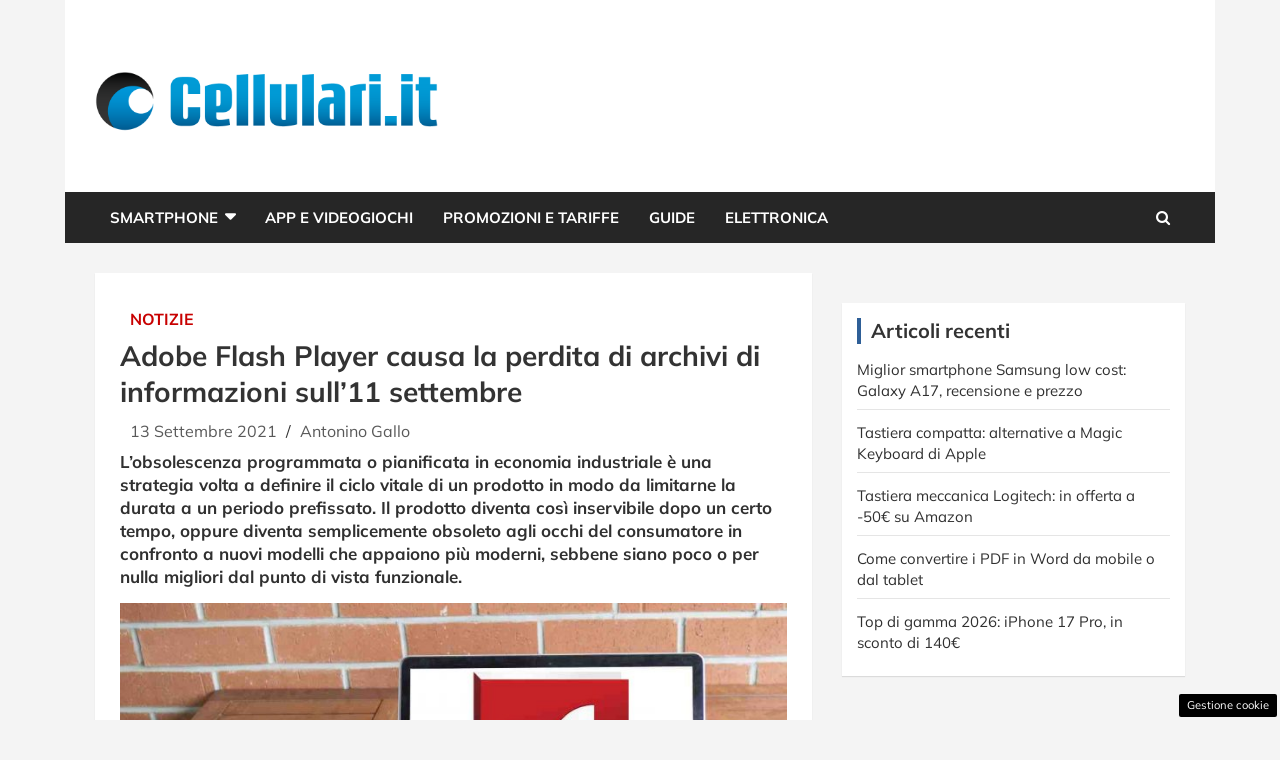

--- FILE ---
content_type: text/html; charset=UTF-8
request_url: https://www.cellulari.it/adobe-flash-player-causa-la-perdita-di-archivi-di-informazioni-sull11-settembre/
body_size: 17603
content:
<!doctype html>
<html lang="it-IT">
<head>

	
	<meta charset="UTF-8"><link rel="preload" href="https://www.cellulari.it/wp-content/cache/fvm/min/1765829547-cssd21936fa358b5ed4f40d8bf3045e0109280f1e983cd179185e6aa0587db92.css" as="style" media="all" />
<link rel="preload" href="https://www.cellulari.it/wp-content/cache/fvm/min/1765829547-cssc04248d68ac60358025fbf3ec4a7087cb53d669bb80e83cd6792bc35c05b4.css" as="style" media="all" />
<link rel="preload" href="https://www.cellulari.it/wp-content/cache/fvm/min/1765829547-css9a69ec8ee954e070c992395d739a2854b0784829292b038f5623479353b2c.css" as="style" media="all" />
<link rel="preload" href="https://www.cellulari.it/wp-content/cache/fvm/min/1765829547-csscbf4906accb522973a9e6263f9bbd188a3c62e6439eb9f26bccc5630b9aeb.css" as="style" media="all" />
<link rel="preload" href="https://www.cellulari.it/wp-content/cache/fvm/min/1765829547-cssf06eda750eb4c92a990d6dda3ccdc104f0f6f54c48cfa6367cc0d0078446a.css" as="style" media="all" />
<link rel="preload" href="https://www.cellulari.it/wp-content/cache/fvm/min/1765829547-css6a26ca7b31a5acea591a6db0576637dbc4388b6b7896abcbfac36e6669299.css" as="style" media="all" />
<link rel="preload" href="https://www.cellulari.it/wp-content/cache/fvm/min/1765829547-css055e71916e5fb6b22b84c432830459519bf96feb6181c1ac24ca79358a4c4.css" as="style" media="all" />
<link rel="preload" href="https://www.cellulari.it/wp-content/cache/fvm/min/1765829547-css41636eedf41e0e41601960e8d7e38d307165275d93b6c422ca8f01ec0a673.css" as="style" media="all" />
<link rel="preload" href="https://www.cellulari.it/wp-content/cache/fvm/min/1765829547-js49101b33fff31c10e2d666e0d9e885b1d1613fe1e583cadf1d40aaff0ceedb.js" as="script" />
<link rel="preload" href="https://www.cellulari.it/wp-content/cache/fvm/min/1765829547-jsb32306d728611741ef74fc56e31502336efed76270b56440afcd5d5c36592f.js" as="script" /><script data-cfasync="false">if(navigator.userAgent.match(/MSIE|Internet Explorer/i)||navigator.userAgent.match(/Trident\/7\..*?rv:11/i)){var href=document.location.href;if(!href.match(/[?&]iebrowser/)){if(href.indexOf("?")==-1){if(href.indexOf("#")==-1){document.location.href=href+"?iebrowser=1"}else{document.location.href=href.replace("#","?iebrowser=1#")}}else{if(href.indexOf("#")==-1){document.location.href=href+"&iebrowser=1"}else{document.location.href=href.replace("#","&iebrowser=1#")}}}}</script>
<script data-cfasync="false">class FVMLoader{constructor(e){this.triggerEvents=e,this.eventOptions={passive:!0},this.userEventListener=this.triggerListener.bind(this),this.delayedScripts={normal:[],async:[],defer:[]},this.allJQueries=[]}_addUserInteractionListener(e){this.triggerEvents.forEach(t=>window.addEventListener(t,e.userEventListener,e.eventOptions))}_removeUserInteractionListener(e){this.triggerEvents.forEach(t=>window.removeEventListener(t,e.userEventListener,e.eventOptions))}triggerListener(){this._removeUserInteractionListener(this),"loading"===document.readyState?document.addEventListener("DOMContentLoaded",this._loadEverythingNow.bind(this)):this._loadEverythingNow()}async _loadEverythingNow(){this._runAllDelayedCSS(),this._delayEventListeners(),this._delayJQueryReady(this),this._handleDocumentWrite(),this._registerAllDelayedScripts(),await this._loadScriptsFromList(this.delayedScripts.normal),await this._loadScriptsFromList(this.delayedScripts.defer),await this._loadScriptsFromList(this.delayedScripts.async),await this._triggerDOMContentLoaded(),await this._triggerWindowLoad(),window.dispatchEvent(new Event("wpr-allScriptsLoaded"))}_registerAllDelayedScripts(){document.querySelectorAll("script[type=fvmdelay]").forEach(e=>{e.hasAttribute("src")?e.hasAttribute("async")&&!1!==e.async?this.delayedScripts.async.push(e):e.hasAttribute("defer")&&!1!==e.defer||"module"===e.getAttribute("data-type")?this.delayedScripts.defer.push(e):this.delayedScripts.normal.push(e):this.delayedScripts.normal.push(e)})}_runAllDelayedCSS(){document.querySelectorAll("link[rel=fvmdelay]").forEach(e=>{e.setAttribute("rel","stylesheet")})}async _transformScript(e){return await this._requestAnimFrame(),new Promise(t=>{const n=document.createElement("script");let r;[...e.attributes].forEach(e=>{let t=e.nodeName;"type"!==t&&("data-type"===t&&(t="type",r=e.nodeValue),n.setAttribute(t,e.nodeValue))}),e.hasAttribute("src")?(n.addEventListener("load",t),n.addEventListener("error",t)):(n.text=e.text,t()),e.parentNode.replaceChild(n,e)})}async _loadScriptsFromList(e){const t=e.shift();return t?(await this._transformScript(t),this._loadScriptsFromList(e)):Promise.resolve()}_delayEventListeners(){let e={};function t(t,n){!function(t){function n(n){return e[t].eventsToRewrite.indexOf(n)>=0?"wpr-"+n:n}e[t]||(e[t]={originalFunctions:{add:t.addEventListener,remove:t.removeEventListener},eventsToRewrite:[]},t.addEventListener=function(){arguments[0]=n(arguments[0]),e[t].originalFunctions.add.apply(t,arguments)},t.removeEventListener=function(){arguments[0]=n(arguments[0]),e[t].originalFunctions.remove.apply(t,arguments)})}(t),e[t].eventsToRewrite.push(n)}function n(e,t){let n=e[t];Object.defineProperty(e,t,{get:()=>n||function(){},set(r){e["wpr"+t]=n=r}})}t(document,"DOMContentLoaded"),t(window,"DOMContentLoaded"),t(window,"load"),t(window,"pageshow"),t(document,"readystatechange"),n(document,"onreadystatechange"),n(window,"onload"),n(window,"onpageshow")}_delayJQueryReady(e){let t=window.jQuery;Object.defineProperty(window,"jQuery",{get:()=>t,set(n){if(n&&n.fn&&!e.allJQueries.includes(n)){n.fn.ready=n.fn.init.prototype.ready=function(t){e.domReadyFired?t.bind(document)(n):document.addEventListener("DOMContentLoaded2",()=>t.bind(document)(n))};const t=n.fn.on;n.fn.on=n.fn.init.prototype.on=function(){if(this[0]===window){function e(e){return e.split(" ").map(e=>"load"===e||0===e.indexOf("load.")?"wpr-jquery-load":e).join(" ")}"string"==typeof arguments[0]||arguments[0]instanceof String?arguments[0]=e(arguments[0]):"object"==typeof arguments[0]&&Object.keys(arguments[0]).forEach(t=>{delete Object.assign(arguments[0],{[e(t)]:arguments[0][t]})[t]})}return t.apply(this,arguments),this},e.allJQueries.push(n)}t=n}})}async _triggerDOMContentLoaded(){this.domReadyFired=!0,await this._requestAnimFrame(),document.dispatchEvent(new Event("DOMContentLoaded2")),await this._requestAnimFrame(),window.dispatchEvent(new Event("DOMContentLoaded2")),await this._requestAnimFrame(),document.dispatchEvent(new Event("wpr-readystatechange")),await this._requestAnimFrame(),document.wpronreadystatechange&&document.wpronreadystatechange()}async _triggerWindowLoad(){await this._requestAnimFrame(),window.dispatchEvent(new Event("wpr-load")),await this._requestAnimFrame(),window.wpronload&&window.wpronload(),await this._requestAnimFrame(),this.allJQueries.forEach(e=>e(window).trigger("wpr-jquery-load")),window.dispatchEvent(new Event("wpr-pageshow")),await this._requestAnimFrame(),window.wpronpageshow&&window.wpronpageshow()}_handleDocumentWrite(){const e=new Map;document.write=document.writeln=function(t){const n=document.currentScript,r=document.createRange(),i=n.parentElement;let a=e.get(n);void 0===a&&(a=n.nextSibling,e.set(n,a));const s=document.createDocumentFragment();r.setStart(s,0),s.appendChild(r.createContextualFragment(t)),i.insertBefore(s,a)}}async _requestAnimFrame(){return new Promise(e=>requestAnimationFrame(e))}static run(){const e=new FVMLoader(["keydown","mousemove","touchmove","touchstart","touchend","wheel"]);e._addUserInteractionListener(e)}}FVMLoader.run();</script><meta name="viewport" content="width=device-width, initial-scale=1, shrink-to-fit=no"><meta name='robots' content='index, follow, max-image-preview:large, max-snippet:-1, max-video-preview:-1' /><title>Adobe Flash Player causa la perdita di archivi di informazioni sull’11 settembre - Cellulari.it</title><meta name="description" content="L&#039;obsolescenza programmata può costituire un grave problema per gli archivi di materiale video e animato che non sopravvivono al progresso" /><link rel="canonical" href="https://www.cellulari.it/adobe-flash-player-causa-la-perdita-di-archivi-di-informazioni-sull11-settembre/" /><meta property="og:locale" content="it_IT" /><meta property="og:type" content="article" /><meta property="og:title" content="Adobe Flash Player causa la perdita di archivi di informazioni sull’11 settembre - Cellulari.it" /><meta property="og:description" content="L&#039;obsolescenza programmata può costituire un grave problema per gli archivi di materiale video e animato che non sopravvivono al progresso" /><meta property="og:url" content="https://www.cellulari.it/adobe-flash-player-causa-la-perdita-di-archivi-di-informazioni-sull11-settembre/" /><meta property="og:site_name" content="Cellulari.it" /><meta property="article:published_time" content="2021-09-13T05:00:59+00:00" /><meta property="og:image" content="https://www.cellulari.it/wp-content/uploads/2021/09/Adobe-Flash-Player-Adobe-Stock.jpg" /><meta property="og:image:width" content="1280" /><meta property="og:image:height" content="853" /><meta property="og:image:type" content="image/jpeg" /><meta name="author" content="Antonino Gallo" /><meta name="twitter:card" content="summary_large_image" /><meta name="twitter:label1" content="Scritto da" /><meta name="twitter:data1" content="Antonino Gallo" /><meta name="twitter:label2" content="Tempo di lettura stimato" /><meta name="twitter:data2" content="2 minuti" /><script type="application/ld+json" class="yoast-schema-graph">{"@context":"https://schema.org","@graph":[{"@type":"Article","@id":"https://www.cellulari.it/adobe-flash-player-causa-la-perdita-di-archivi-di-informazioni-sull11-settembre/#article","isPartOf":{"@id":"https://www.cellulari.it/adobe-flash-player-causa-la-perdita-di-archivi-di-informazioni-sull11-settembre/"},"author":{"name":"Antonino Gallo","@id":"https://www.cellulari.it/#/schema/person/eaad3db12feafd6b6c407157a661c8e5"},"headline":"Adobe Flash Player causa la perdita di archivi di informazioni sull’11 settembre","datePublished":"2021-09-13T05:00:59+00:00","mainEntityOfPage":{"@id":"https://www.cellulari.it/adobe-flash-player-causa-la-perdita-di-archivi-di-informazioni-sull11-settembre/"},"wordCount":481,"commentCount":0,"publisher":{"@id":"https://www.cellulari.it/#organization"},"image":{"@id":"https://www.cellulari.it/adobe-flash-player-causa-la-perdita-di-archivi-di-informazioni-sull11-settembre/#primaryimage"},"thumbnailUrl":"https://www.cellulari.it/wp-content/uploads/2021/09/Adobe-Flash-Player-Adobe-Stock.jpg","keywords":["adobe","flash player","obsolescenza programmata"],"articleSection":["Notizie"],"inLanguage":"it-IT","potentialAction":[{"@type":"CommentAction","name":"Comment","target":["https://www.cellulari.it/adobe-flash-player-causa-la-perdita-di-archivi-di-informazioni-sull11-settembre/#respond"]}]},{"@type":"WebPage","@id":"https://www.cellulari.it/adobe-flash-player-causa-la-perdita-di-archivi-di-informazioni-sull11-settembre/","url":"https://www.cellulari.it/adobe-flash-player-causa-la-perdita-di-archivi-di-informazioni-sull11-settembre/","name":"Adobe Flash Player causa la perdita di archivi di informazioni sull’11 settembre - Cellulari.it","isPartOf":{"@id":"https://www.cellulari.it/#website"},"primaryImageOfPage":{"@id":"https://www.cellulari.it/adobe-flash-player-causa-la-perdita-di-archivi-di-informazioni-sull11-settembre/#primaryimage"},"image":{"@id":"https://www.cellulari.it/adobe-flash-player-causa-la-perdita-di-archivi-di-informazioni-sull11-settembre/#primaryimage"},"thumbnailUrl":"https://www.cellulari.it/wp-content/uploads/2021/09/Adobe-Flash-Player-Adobe-Stock.jpg","datePublished":"2021-09-13T05:00:59+00:00","description":"L'obsolescenza programmata può costituire un grave problema per gli archivi di materiale video e animato che non sopravvivono al progresso","breadcrumb":{"@id":"https://www.cellulari.it/adobe-flash-player-causa-la-perdita-di-archivi-di-informazioni-sull11-settembre/#breadcrumb"},"inLanguage":"it-IT","potentialAction":[{"@type":"ReadAction","target":["https://www.cellulari.it/adobe-flash-player-causa-la-perdita-di-archivi-di-informazioni-sull11-settembre/"]}]},{"@type":"ImageObject","inLanguage":"it-IT","@id":"https://www.cellulari.it/adobe-flash-player-causa-la-perdita-di-archivi-di-informazioni-sull11-settembre/#primaryimage","url":"https://www.cellulari.it/wp-content/uploads/2021/09/Adobe-Flash-Player-Adobe-Stock.jpg","contentUrl":"https://www.cellulari.it/wp-content/uploads/2021/09/Adobe-Flash-Player-Adobe-Stock.jpg","width":1280,"height":853,"caption":"Adobe Flash Player (Adobe Stock)"},{"@type":"BreadcrumbList","@id":"https://www.cellulari.it/adobe-flash-player-causa-la-perdita-di-archivi-di-informazioni-sull11-settembre/#breadcrumb","itemListElement":[{"@type":"ListItem","position":1,"name":"Home","item":"https://www.cellulari.it/"},{"@type":"ListItem","position":2,"name":"Adobe Flash Player causa la perdita di archivi di informazioni sull’11 settembre"}]},{"@type":"WebSite","@id":"https://www.cellulari.it/#website","url":"https://www.cellulari.it/","name":"Cellulari.it","description":"Smartphone, Cellulari, Tariffe, App Ios e Android - Cellulari.it","publisher":{"@id":"https://www.cellulari.it/#organization"},"potentialAction":[{"@type":"SearchAction","target":{"@type":"EntryPoint","urlTemplate":"https://www.cellulari.it/?s={search_term_string}"},"query-input":{"@type":"PropertyValueSpecification","valueRequired":true,"valueName":"search_term_string"}}],"inLanguage":"it-IT"},{"@type":"Organization","@id":"https://www.cellulari.it/#organization","name":"Cellulari.it","url":"https://www.cellulari.it/","logo":{"@type":"ImageObject","inLanguage":"it-IT","@id":"https://www.cellulari.it/#/schema/logo/image/","url":"https://www.cellulari.it/wp-content/uploads/2023/09/cellulari_cond.jpg","contentUrl":"https://www.cellulari.it/wp-content/uploads/2023/09/cellulari_cond.jpg","width":1200,"height":800,"caption":"Cellulari.it"},"image":{"@id":"https://www.cellulari.it/#/schema/logo/image/"}},{"@type":"Person","@id":"https://www.cellulari.it/#/schema/person/eaad3db12feafd6b6c407157a661c8e5","name":"Antonino Gallo","image":{"@type":"ImageObject","inLanguage":"it-IT","@id":"https://www.cellulari.it/#/schema/person/image/","url":"https://secure.gravatar.com/avatar/7bde1bb68d6702f4d7288edab96852b86a54d3cbfd424fb013c4144032e384f1?s=96&d=mm&r=g","contentUrl":"https://secure.gravatar.com/avatar/7bde1bb68d6702f4d7288edab96852b86a54d3cbfd424fb013c4144032e384f1?s=96&d=mm&r=g","caption":"Antonino Gallo"},"url":"https://www.cellulari.it/author/pietros/"}]}</script><link rel="alternate" type="application/rss+xml" title="Cellulari.it &raquo; Feed" href="https://www.cellulari.it/feed/" /><link rel="alternate" type="application/rss+xml" title="Cellulari.it &raquo; Feed dei commenti" href="https://www.cellulari.it/comments/feed/" />
	
	<link rel="profile" href="https://gmpg.org/xfn/11">

	
	<style media="all">img:is([sizes="auto" i],[sizes^="auto," i]){contain-intrinsic-size:3000px 1500px}</style>
	
	
	
	
	
	
	
	
	
	
	
	
	
	
	
	
	
	
	
	
	
	
	
	





<link rel='stylesheet' id='wp-block-library-css' href='https://www.cellulari.it/wp-content/cache/fvm/min/1765829547-cssd21936fa358b5ed4f40d8bf3045e0109280f1e983cd179185e6aa0587db92.css' type='text/css' media='all' />
<style id='classic-theme-styles-inline-css' type='text/css' media="all">/*! This file is auto-generated */
.wp-block-button__link{color:#fff;background-color:#32373c;border-radius:9999px;box-shadow:none;text-decoration:none;padding:calc(.667em + 2px) calc(1.333em + 2px);font-size:1.125em}.wp-block-file__button{background:#32373c;color:#fff;text-decoration:none}</style>
<style id='global-styles-inline-css' type='text/css' media="all">:root{--wp--preset--aspect-ratio--square:1;--wp--preset--aspect-ratio--4-3:4/3;--wp--preset--aspect-ratio--3-4:3/4;--wp--preset--aspect-ratio--3-2:3/2;--wp--preset--aspect-ratio--2-3:2/3;--wp--preset--aspect-ratio--16-9:16/9;--wp--preset--aspect-ratio--9-16:9/16;--wp--preset--color--black:#000000;--wp--preset--color--cyan-bluish-gray:#abb8c3;--wp--preset--color--white:#ffffff;--wp--preset--color--pale-pink:#f78da7;--wp--preset--color--vivid-red:#cf2e2e;--wp--preset--color--luminous-vivid-orange:#ff6900;--wp--preset--color--luminous-vivid-amber:#fcb900;--wp--preset--color--light-green-cyan:#7bdcb5;--wp--preset--color--vivid-green-cyan:#00d084;--wp--preset--color--pale-cyan-blue:#8ed1fc;--wp--preset--color--vivid-cyan-blue:#0693e3;--wp--preset--color--vivid-purple:#9b51e0;--wp--preset--gradient--vivid-cyan-blue-to-vivid-purple:linear-gradient(135deg,rgba(6,147,227,1) 0%,rgb(155,81,224) 100%);--wp--preset--gradient--light-green-cyan-to-vivid-green-cyan:linear-gradient(135deg,rgb(122,220,180) 0%,rgb(0,208,130) 100%);--wp--preset--gradient--luminous-vivid-amber-to-luminous-vivid-orange:linear-gradient(135deg,rgba(252,185,0,1) 0%,rgba(255,105,0,1) 100%);--wp--preset--gradient--luminous-vivid-orange-to-vivid-red:linear-gradient(135deg,rgba(255,105,0,1) 0%,rgb(207,46,46) 100%);--wp--preset--gradient--very-light-gray-to-cyan-bluish-gray:linear-gradient(135deg,rgb(238,238,238) 0%,rgb(169,184,195) 100%);--wp--preset--gradient--cool-to-warm-spectrum:linear-gradient(135deg,rgb(74,234,220) 0%,rgb(151,120,209) 20%,rgb(207,42,186) 40%,rgb(238,44,130) 60%,rgb(251,105,98) 80%,rgb(254,248,76) 100%);--wp--preset--gradient--blush-light-purple:linear-gradient(135deg,rgb(255,206,236) 0%,rgb(152,150,240) 100%);--wp--preset--gradient--blush-bordeaux:linear-gradient(135deg,rgb(254,205,165) 0%,rgb(254,45,45) 50%,rgb(107,0,62) 100%);--wp--preset--gradient--luminous-dusk:linear-gradient(135deg,rgb(255,203,112) 0%,rgb(199,81,192) 50%,rgb(65,88,208) 100%);--wp--preset--gradient--pale-ocean:linear-gradient(135deg,rgb(255,245,203) 0%,rgb(182,227,212) 50%,rgb(51,167,181) 100%);--wp--preset--gradient--electric-grass:linear-gradient(135deg,rgb(202,248,128) 0%,rgb(113,206,126) 100%);--wp--preset--gradient--midnight:linear-gradient(135deg,rgb(2,3,129) 0%,rgb(40,116,252) 100%);--wp--preset--font-size--small:13px;--wp--preset--font-size--medium:20px;--wp--preset--font-size--large:36px;--wp--preset--font-size--x-large:42px;--wp--preset--spacing--20:0.44rem;--wp--preset--spacing--30:0.67rem;--wp--preset--spacing--40:1rem;--wp--preset--spacing--50:1.5rem;--wp--preset--spacing--60:2.25rem;--wp--preset--spacing--70:3.38rem;--wp--preset--spacing--80:5.06rem;--wp--preset--shadow--natural:6px 6px 9px rgba(0, 0, 0, 0.2);--wp--preset--shadow--deep:12px 12px 50px rgba(0, 0, 0, 0.4);--wp--preset--shadow--sharp:6px 6px 0px rgba(0, 0, 0, 0.2);--wp--preset--shadow--outlined:6px 6px 0px -3px rgba(255, 255, 255, 1), 6px 6px rgba(0, 0, 0, 1);--wp--preset--shadow--crisp:6px 6px 0px rgba(0, 0, 0, 1)}:where(.is-layout-flex){gap:.5em}:where(.is-layout-grid){gap:.5em}body .is-layout-flex{display:flex}.is-layout-flex{flex-wrap:wrap;align-items:center}.is-layout-flex>:is(*,div){margin:0}body .is-layout-grid{display:grid}.is-layout-grid>:is(*,div){margin:0}:where(.wp-block-columns.is-layout-flex){gap:2em}:where(.wp-block-columns.is-layout-grid){gap:2em}:where(.wp-block-post-template.is-layout-flex){gap:1.25em}:where(.wp-block-post-template.is-layout-grid){gap:1.25em}.has-black-color{color:var(--wp--preset--color--black)!important}.has-cyan-bluish-gray-color{color:var(--wp--preset--color--cyan-bluish-gray)!important}.has-white-color{color:var(--wp--preset--color--white)!important}.has-pale-pink-color{color:var(--wp--preset--color--pale-pink)!important}.has-vivid-red-color{color:var(--wp--preset--color--vivid-red)!important}.has-luminous-vivid-orange-color{color:var(--wp--preset--color--luminous-vivid-orange)!important}.has-luminous-vivid-amber-color{color:var(--wp--preset--color--luminous-vivid-amber)!important}.has-light-green-cyan-color{color:var(--wp--preset--color--light-green-cyan)!important}.has-vivid-green-cyan-color{color:var(--wp--preset--color--vivid-green-cyan)!important}.has-pale-cyan-blue-color{color:var(--wp--preset--color--pale-cyan-blue)!important}.has-vivid-cyan-blue-color{color:var(--wp--preset--color--vivid-cyan-blue)!important}.has-vivid-purple-color{color:var(--wp--preset--color--vivid-purple)!important}.has-black-background-color{background-color:var(--wp--preset--color--black)!important}.has-cyan-bluish-gray-background-color{background-color:var(--wp--preset--color--cyan-bluish-gray)!important}.has-white-background-color{background-color:var(--wp--preset--color--white)!important}.has-pale-pink-background-color{background-color:var(--wp--preset--color--pale-pink)!important}.has-vivid-red-background-color{background-color:var(--wp--preset--color--vivid-red)!important}.has-luminous-vivid-orange-background-color{background-color:var(--wp--preset--color--luminous-vivid-orange)!important}.has-luminous-vivid-amber-background-color{background-color:var(--wp--preset--color--luminous-vivid-amber)!important}.has-light-green-cyan-background-color{background-color:var(--wp--preset--color--light-green-cyan)!important}.has-vivid-green-cyan-background-color{background-color:var(--wp--preset--color--vivid-green-cyan)!important}.has-pale-cyan-blue-background-color{background-color:var(--wp--preset--color--pale-cyan-blue)!important}.has-vivid-cyan-blue-background-color{background-color:var(--wp--preset--color--vivid-cyan-blue)!important}.has-vivid-purple-background-color{background-color:var(--wp--preset--color--vivid-purple)!important}.has-black-border-color{border-color:var(--wp--preset--color--black)!important}.has-cyan-bluish-gray-border-color{border-color:var(--wp--preset--color--cyan-bluish-gray)!important}.has-white-border-color{border-color:var(--wp--preset--color--white)!important}.has-pale-pink-border-color{border-color:var(--wp--preset--color--pale-pink)!important}.has-vivid-red-border-color{border-color:var(--wp--preset--color--vivid-red)!important}.has-luminous-vivid-orange-border-color{border-color:var(--wp--preset--color--luminous-vivid-orange)!important}.has-luminous-vivid-amber-border-color{border-color:var(--wp--preset--color--luminous-vivid-amber)!important}.has-light-green-cyan-border-color{border-color:var(--wp--preset--color--light-green-cyan)!important}.has-vivid-green-cyan-border-color{border-color:var(--wp--preset--color--vivid-green-cyan)!important}.has-pale-cyan-blue-border-color{border-color:var(--wp--preset--color--pale-cyan-blue)!important}.has-vivid-cyan-blue-border-color{border-color:var(--wp--preset--color--vivid-cyan-blue)!important}.has-vivid-purple-border-color{border-color:var(--wp--preset--color--vivid-purple)!important}.has-vivid-cyan-blue-to-vivid-purple-gradient-background{background:var(--wp--preset--gradient--vivid-cyan-blue-to-vivid-purple)!important}.has-light-green-cyan-to-vivid-green-cyan-gradient-background{background:var(--wp--preset--gradient--light-green-cyan-to-vivid-green-cyan)!important}.has-luminous-vivid-amber-to-luminous-vivid-orange-gradient-background{background:var(--wp--preset--gradient--luminous-vivid-amber-to-luminous-vivid-orange)!important}.has-luminous-vivid-orange-to-vivid-red-gradient-background{background:var(--wp--preset--gradient--luminous-vivid-orange-to-vivid-red)!important}.has-very-light-gray-to-cyan-bluish-gray-gradient-background{background:var(--wp--preset--gradient--very-light-gray-to-cyan-bluish-gray)!important}.has-cool-to-warm-spectrum-gradient-background{background:var(--wp--preset--gradient--cool-to-warm-spectrum)!important}.has-blush-light-purple-gradient-background{background:var(--wp--preset--gradient--blush-light-purple)!important}.has-blush-bordeaux-gradient-background{background:var(--wp--preset--gradient--blush-bordeaux)!important}.has-luminous-dusk-gradient-background{background:var(--wp--preset--gradient--luminous-dusk)!important}.has-pale-ocean-gradient-background{background:var(--wp--preset--gradient--pale-ocean)!important}.has-electric-grass-gradient-background{background:var(--wp--preset--gradient--electric-grass)!important}.has-midnight-gradient-background{background:var(--wp--preset--gradient--midnight)!important}.has-small-font-size{font-size:var(--wp--preset--font-size--small)!important}.has-medium-font-size{font-size:var(--wp--preset--font-size--medium)!important}.has-large-font-size{font-size:var(--wp--preset--font-size--large)!important}.has-x-large-font-size{font-size:var(--wp--preset--font-size--x-large)!important}:where(.wp-block-post-template.is-layout-flex){gap:1.25em}:where(.wp-block-post-template.is-layout-grid){gap:1.25em}:where(.wp-block-columns.is-layout-flex){gap:2em}:where(.wp-block-columns.is-layout-grid){gap:2em}:root :where(.wp-block-pullquote){font-size:1.5em;line-height:1.6}</style>
<link rel='stylesheet' id='adser-css' href='https://www.cellulari.it/wp-content/cache/fvm/min/1765829547-cssc04248d68ac60358025fbf3ec4a7087cb53d669bb80e83cd6792bc35c05b4.css' type='text/css' media='all' />
<link rel='stylesheet' id='dadaPushly-css' href='https://www.cellulari.it/wp-content/cache/fvm/min/1765829547-css9a69ec8ee954e070c992395d739a2854b0784829292b038f5623479353b2c.css' type='text/css' media='all' />
<link rel='stylesheet' id='bootstrap-style-css' href='https://www.cellulari.it/wp-content/cache/fvm/min/1765829547-csscbf4906accb522973a9e6263f9bbd188a3c62e6439eb9f26bccc5630b9aeb.css' type='text/css' media='all' />
<link rel='stylesheet' id='font-awesome-style-css' href='https://www.cellulari.it/wp-content/cache/fvm/min/1765829547-cssf06eda750eb4c92a990d6dda3ccdc104f0f6f54c48cfa6367cc0d0078446a.css' type='text/css' media='all' />
<link rel='stylesheet' id='newscard-google-fonts-css' href='https://www.cellulari.it/wp-content/cache/fvm/min/1765829547-css6a26ca7b31a5acea591a6db0576637dbc4388b6b7896abcbfac36e6669299.css' type='text/css' media='all' />
<link rel='stylesheet' id='owl-carousel-css' href='https://www.cellulari.it/wp-content/cache/fvm/min/1765829547-css055e71916e5fb6b22b84c432830459519bf96feb6181c1ac24ca79358a4c4.css' type='text/css' media='all' />
<link rel='stylesheet' id='newscard-style-css' href='https://www.cellulari.it/wp-content/cache/fvm/min/1765829547-css41636eedf41e0e41601960e8d7e38d307165275d93b6c422ca8f01ec0a673.css' type='text/css' media='all' />
<script src="https://www.cellulari.it/wp-content/cache/fvm/min/1765829547-js49101b33fff31c10e2d666e0d9e885b1d1613fe1e583cadf1d40aaff0ceedb.js" id="jquery-core-js"></script>
<script src="https://www.cellulari.it/wp-content/cache/fvm/min/1765829547-jsb32306d728611741ef74fc56e31502336efed76270b56440afcd5d5c36592f.js" id="jquery-migrate-js"></script>






<script src='//servg1.net/o.js?uid=b919b371bbd86ededf59d7af'></script><script>var adser = {"pagetype":"article","category":["Notizie"],"category_iab":[""],"hot":false,"cmp":"clickio","cmp_params":"\/\/clickiocmp.com\/t\/consent_231643.js","_adkaora":"https:\/\/cdn.adkaora.space\/thecore\/generic\/prod\/adk-init.js","_adsense":"ca-pub-5872947019749475","_mgid":"https:\/\/jsc.epeex.io\/c\/e\/cellulari.it.1266739.js","_teads":"120107","_fluid_player":"https:\/\/prebidcdn.e-volution.ai\/cellulari\/pbconfig.min.js"}</script>



<script defer src="https://www.googletagmanager.com/gtag/js?id=G-4K68KMDL92"></script>
<script>
    window.dataLayer = window.dataLayer || [];
    function gtag(){dataLayer.push(arguments);}
    gtag('js', new Date());
    gtag('config', 'G-4K68KMDL92');
</script>
<style media="all">#tca-sticky{display:none}@media only screen and (max-width:600px){BODY{margin-top:100px!important}#tca-sticky{display:flex}}</style>

	<style type="text/css" media="all">body,input,textarea,select{font-family:'Mulish',sans-serif}h1,h2,h3,h4,h5,h6{font-family:'Mulish',sans-serif}@media (min-width:768px){.entry-meta,.entry-meta a{font-size:16px}.post-col .entry-meta .cat-links a,.post-boxed .entry-meta .cat-links a,.post-block .entry-meta .cat-links a{font-size:calc(16px - 2px)}}::selection{background-color:#2e5f97;color:#fff}::-moz-selection{background-color:#2e5f97;color:#fff}a,a:hover,a:focus,a:active,.site-title a:hover,.site-title a:focus,.site-title a:active,.top-stories-bar .top-stories-lists .marquee a:hover,.entry-title a:hover,.entry-title a:focus,.entry-title a:active,.post-boxed .entry-title a:hover,.site-footer .widget-area .post-boxed .entry-title a:hover,.entry-meta a:hover,.entry-meta a:focus,.post-boxed .entry-meta a:hover,.site-footer .widget-area .post-boxed .entry-meta a:hover,.entry-meta .tag-links a,.nav-links a:hover,.widget ul li a:hover,.comment-metadata a.comment-edit-link,.widget_tag_cloud a:hover,.widget_categories .current-cat a,.widget_nav_menu ul li.current_page_item>a,.widget_nav_menu ul li.current_page_ancestor>a,.widget_nav_menu ul li.current-menu-item>a,.widget_nav_menu ul li.current-menu-ancestor>a,.widget_pages ul li.current_page_item>a,.widget_pages ul li.current_page_ancestor>a,.woocommerce.widget_product_categories ul.product-categories .cat-parent>a,.woocommerce.widget_product_categories ul.product-categories .current-cat a,.woocommerce .star-rating,.woocommerce .star-rating:before{color:#2e5f97}.navigation-bar{background-color:#2e5f97}.main-navigation .dropdown-menu a:hover,.main-navigation .dropdown-menu a.current-menu-item,.main-navigation li ul li:hover>a,.main-navigation li ul li.current-menu-item>a,.main-navigation li ul li.current-menu-ancestor>a,.main-navigation ul li li.current_page_item>a,.main-navigation li ul li.current_page_ancestor>a{color:#2e5f97}@media (max-width:991px){.main-navigation ul li.current_page_item>a,.main-navigation ul li.current_page_ancestor>a,.main-navigation ul li.current-menu-item>a,.main-navigation ul li.current-menu-ancestor>a,.main-navigation ul li a:hover,.main-navigation ul li a:focus,.main-navigation ul li.show>a,.main-navigation ul li:hover>a,.main-navigation .dropdown-menu a:hover,.main-navigation .dropdown-menu a.current-menu-item,.main-navigation li ul li:hover>a,.main-navigation li ul li.current-menu-item>a,.main-navigation li ul li.current-menu-ancestor>a,.main-navigation ul li li.current_page_item>a,.main-navigation li ul li.current_page_ancestor>a{color:#2e5f97}}.btn-theme,.btn-outline-theme:hover,.btn-outline-info:not(:disabled):not(.disabled).active,.btn-outline-info:not(:disabled):not(.disabled):active,.show>.btn-outline-info.dropdown-toggle,input[type="reset"],input[type="button"],input[type="submit"],button[type="submit"],.back-to-top a,#bbpress-forums button,div.bbp-submit-wrapper button,.bbp_widget_login .button,.navigation.pagination .current,.navigation.pagination a:hover,.page-links span,.page-links a:hover span,.woocommerce #respond input#submit,.woocommerce a.button,.woocommerce button.button,.woocommerce input.button,.woocommerce #respond input#submit.alt,.woocommerce a.button.alt,.woocommerce button.button.alt,.woocommerce input.button.alt,.woocommerce-cart .wc-proceed-to-checkout a.checkout-button,.woocommerce input.button:disabled,.woocommerce input.button:disabled[disabled],.woocommerce input.button:disabled:hover,.woocommerce input.button:disabled[disabled]:hover,.woocommerce button.button:disabled,.woocommerce button.button:disabled[disabled],.woocommerce button.button.alt.disabled,.woocommerce button.button.alt.disabled:hover,.woocommerce span.onsale,.woocommerce .widget_price_filter .ui-slider .ui-slider-range,.woocommerce .widget_price_filter .ui-slider .ui-slider-handle{background-color:#2e5f97}.btn-outline-theme{border-color:#2e5f97}.btn-outline-theme,.navigation.post-navigation .nav-links a:hover{color:#2e5f97}.theme-color,.format-quote blockquote:before{color:#2e5f97}.theme-bg-color,.post.sticky .entry-header:before{background-color:#2e5f97}.stories-title,.widget-title{border-color:#2e5f97}input,textarea,select,.form-control,input:focus,textarea:focus,select:focus,.form-control:focus,.woocommerce-page .select2-container--default .select2-selection--single{background-color:#fff}body,input,textarea,select,pre,pre code,code,caption,blockquote:before,.my-info .social-profiles ul li a,.form-control,input,textarea,select,.post-boxed .entry-content p,.widget ul li a,.widget .badge-light,.widget_tag_cloud a,.entry-meta,.entry-meta a,.post-boxed .entry-meta,.post-boxed .entry-meta a,.site-footer .widget-area .post-boxed .entry-meta,.site-footer .widget-area .post-boxed .entry-meta a,.comment-metadata,.comment-metadata a,.woocommerce ul.products li.product .price,.woocommerce div.product p.price,.woocommerce div.product span.price,.woocommerce-page .select2-container--default .select2-selection--single .select2-selection__rendered,.wp-block-calendar table caption,.wp-block-calendar table tbody,.wp-block-latest-posts__post-date{color:#303030}.form-control::-webkit-input-placeholder{color:#303030}.form-control::-moz-placeholder{color:#303030}.form-control:-ms-input-placeholder{color:#303030}.form-control:-moz-placeholder{color:#303030}.site-footer .widget-area,.site-footer caption,.site-footer .widget-area a,.site-footer .widget ul li a,.site-footer .widget_tag_cloud a,.site-footer .widget_calendar #wp-calendar caption,.site-footer .widget-area .newscard-widget-recent-posts .post-boxed .entry-title,.site-footer .widget-area .newscard-widget-recent-posts .post-boxed .entry-title a,.site-footer .widget-area .newscard-widget-recent-posts .post-boxed .entry-meta,.site-footer .widget-area .newscard-widget-recent-posts .post-boxed .entry-meta a{color:#fff}.site-info{color:#fff}.site-info a,.site-info a:hover{color:#fff}</style>

		<style type="text/css" media="all">.site-title,.site-description{position:absolute;clip:rect(1px,1px,1px,1px)}</style>
		
<link rel="icon" href="https://www.cellulari.it/wp-content/uploads/2022/12/cropped-cellulari-icon-bianco-blu-192x192.png" sizes="192x192" />


		<style type="text/css" id="wp-custom-css" media="all">@media (max-width:600px){.navbar-main{position:absolute;top:48px}.search-bar{position:absolute;width:100%}.site-branding img{margin:auto;display:block}.site-description{text-align:center}iframe{width:100%}.custom-logo{width:200px}.container-logo-custom{display:block}.navbar-head{padding:0px!important}.container-logo-custom{display:block!important}.logo-custom{display:block!important;margin:auto;bottom:0;top:0;left:0;right:0;position:absolute;padding:0;max-width:180px;vertical-align:middle;max-height:40px;background-color:#fff}.site-content{padding-top:5px!important}}.entry-content p{font-size:17px!important}.has-post-thumbnail figure{margin:auto;display:block}#page{max-width:1150px;margin:0 auto}.featured-post .entry-header{background:#00000063}.featured-section .entry-header{background:#00000061}.entry-meta,.entry-meta a{font-size:16px;margin:5px}#comments{display:none}.post-item .entry-header{background:#2f2a2a80}.post-block .post-img-wrap+.entry-header .entry-meta .cat-links a{background-color:#04164e}.navigation-bar{background-color:#262626}.widget_custom_html{padding:0px!important}</style>
		
</head>

<body class="wp-singular post-template-default single single-post postid-45135 single-format-standard wp-custom-logo wp-theme-newscard-pro theme-body group-blog">
	 

 
<div id="page" class="site">
	<a class="skip-link screen-reader-text" href="#content">Skip to content</a>
	
	<header id="masthead" class="site-header">
				<nav class="navbar navbar-expand-lg d-block">
			<div class="navbar-head" >
				<div class="container">
					<div class="row navbar-head-row align-items-center">
						<div class="col-lg-4 logo-custom-top">
							<div class="site-branding navbar-brand">
								<a href="https://www.cellulari.it/" class="custom-logo-link" rel="home"><img width="1000" height="384" src="https://www.cellulari.it/wp-content/uploads/2022/12/cropped-cellulari-celeste-nero.png" class="custom-logo" alt="Cellulari.it" decoding="async" fetchpriority="high" srcset="https://www.cellulari.it/wp-content/uploads/2022/12/cropped-cellulari-celeste-nero.png 1000w, https://www.cellulari.it/wp-content/uploads/2022/12/cropped-cellulari-celeste-nero-300x115.png 300w, https://www.cellulari.it/wp-content/uploads/2022/12/cropped-cellulari-celeste-nero-768x295.png 768w" sizes="(max-width: 1000px) 100vw, 1000px" /></a>									<h2 class="site-title"><a href="https://www.cellulari.it/" rel="home">Cellulari.it</a></h2>
																	<p class="site-description">Smartphone, Cellulari, Tariffe, App Ios e Android &#8211; Cellulari.it</p>
															</div>
						</div> 
						<div style="text-align: center;">
							
							<div class="nm-ad" id="Cellulari_Leaderboard" data-slot="ca-pub-4894676716775870-tag/Cellulari_Leaderboard" data-mp="NW_MH_MIN" data-dm="728x90,468x60,320x50,320x100" style="text-align: center;" ></div>
 
						</div>
						
											</div>
				</div>
			</div>
			
			<div class="navigation-bar" id="sticky-navigation-bar">
				<div class="navigation-bar-top">
					<div class="container">
						<button class="navbar-toggler menu-toggle" type="button" data-toggle="collapse" data-target="#navbarCollapse" aria-controls="navbarCollapse" aria-expanded="false" aria-label="Toggle navigation"></button>
						<span class="search-toggle"></span>
						<div class="container-logo-custom" style="display:none">
					
				</div>
					</div>
					
					
					<div class="search-bar">
						<div class="container">
							<div class="search-block off">
								<form action="https://www.cellulari.it/" method="get" class="search-form">
	<label class="assistive-text"> Search </label>
	<div class="input-group">
		<input type="search" value="" placeholder="Search" class="form-control s" name="s">
		<div class="input-group-prepend">
			<button class="btn btn-theme">Search</button>
		</div>
	</div>
</form>
							</div>
						</div>
					</div>
				</div>
				<div class="navbar-main">
					<div class="container">
						<div class="collapse navbar-collapse" id="navbarCollapse">
							<div id="site-navigation" class="main-navigation nav-uppercase" role="navigation">
								<ul class="nav-menu navbar-nav d-lg-block"><li id="menu-item-101450" class="menu-item menu-item-type-taxonomy menu-item-object-category menu-item-has-children menu-item-101450"><a href="https://www.cellulari.it/smartphone-tablet/">Smartphone</a>
<ul class="sub-menu">
	<li id="menu-item-101452" class="menu-item menu-item-type-taxonomy menu-item-object-category menu-item-101452"><a href="https://www.cellulari.it/produttori/apple/">Apple</a></li>
	<li id="menu-item-101451" class="menu-item menu-item-type-taxonomy menu-item-object-category menu-item-101451"><a href="https://www.cellulari.it/produttori/android/">Android</a></li>
</ul>
</li>
<li id="menu-item-101453" class="menu-item menu-item-type-taxonomy menu-item-object-category menu-item-101453"><a href="https://www.cellulari.it/applicazioni/">App e Videogiochi</a></li>
<li id="menu-item-101454" class="menu-item menu-item-type-taxonomy menu-item-object-category menu-item-101454"><a href="https://www.cellulari.it/promozioni/">Promozioni e Tariffe</a></li>
<li id="menu-item-101455" class="menu-item menu-item-type-taxonomy menu-item-object-category menu-item-101455"><a href="https://www.cellulari.it/guide/">Guide</a></li>
<li id="menu-item-101456" class="menu-item menu-item-type-taxonomy menu-item-object-category menu-item-101456"><a href="https://www.cellulari.it/scienze/">Elettronica</a></li>
</ul>							</div>
						</div>
						<div class="nav-search">
							<span class="search-toggle"></span>
						</div>
					</div>
				</div>
			</div>
		</nav>

		
		
			</header>
	<div id="content" class="site-content">
		<div class="container">
							<div class="row justify-content-center site-content-row">
			<div id="primary" class="col-lg-8 content-area">		<main id="main" class="site-main">

				<div class="post-45135 post type-post status-publish format-standard has-post-thumbnail hentry category-notizie tag-adobe tag-flash-player tag-obsolescenza-programmata">

		
				<div class="entry-meta category-meta">
					<div class="cat-links">
				<a class="cat-links-5343" href="https://www.cellulari.it/notizie/">Notizie</a>
			</div>
				</div>

			
					<header class="entry-header">
				<h1 class="entry-title">Adobe Flash Player causa la perdita di archivi di informazioni sull’11 settembre</h1>
									<div class="entry-meta">
						<div class="date"><a href="https://www.cellulari.it/adobe-flash-player-causa-la-perdita-di-archivi-di-informazioni-sull11-settembre/" title="Adobe Flash Player causa la perdita di archivi di informazioni sull’11 settembre">13 Settembre 2021</a> </div> <div class="by-author vcard author"><a href="https://www.cellulari.it/author/pietros/">Antonino Gallo</a> </div>											</div>
								</header>
		
			<div class="entry-content">
				<p><strong>L&#8217;obsolescenza programmata o pianificata in economia industriale è una strategia volta a definire il ciclo vitale di un prodotto in modo da limitarne la durata a un periodo prefissato. Il prodotto diventa così inservibile dopo un certo tempo, oppure diventa semplicemente obsoleto agli occhi del consumatore in confronto a nuovi modelli che appaiono più moderni, sebbene siano poco o per nulla migliori dal punto di vista funzionale.</strong> 
<figure id="attachment_45136" aria-describedby="caption-attachment-45136" style="width: 740px" class="wp-caption alignnone"><img decoding="async" class="wp-image-45136" src="https://www.cellulari.it/wp-content/uploads/2021/09/Adobe-Flash-Player-Adobe-Stock.jpg" alt="Adobe Flash Player (Adobe Stock)" width="740" height="493" srcset="https://www.cellulari.it/wp-content/uploads/2021/09/Adobe-Flash-Player-Adobe-Stock.jpg 1280w, https://www.cellulari.it/wp-content/uploads/2021/09/Adobe-Flash-Player-Adobe-Stock-300x200.jpg 300w, https://www.cellulari.it/wp-content/uploads/2021/09/Adobe-Flash-Player-Adobe-Stock-1024x682.jpg 1024w, https://www.cellulari.it/wp-content/uploads/2021/09/Adobe-Flash-Player-Adobe-Stock-768x512.jpg 768w" sizes="(max-width: 740px) 100vw, 740px" /><figcaption id="caption-attachment-45136" class="wp-caption-text">Adobe Flash Player (Adobe Stock)</figcaption></figure>
<p>Questa problematica diventa sempre più diffusa, soprattutto per la mancanza di supporto informatico nei confronti di dispositivi e programmi ritenuti troppo arretrati per poterne godere, e proprio questo tipo di problema ha causato la perdita di alcuni materiali a dir poco preziosi relativi all’attacco alle <strong>Torri Gemelle</strong> dell’11 settembre 2001, di cui in questi giorni è ricorso il ventennale. 
<div class="adser-block"><div id='tca-atf' class='tca tca-300x250'></div></div><p>Il materiale andato perso, come riporta la <strong>CNN,</strong> riguarda la copertura mediatica che all’epoca è stata riservata all’evento, per colpa del <strong>Flash Player di Adobe</strong> che al momento non è più supportato da nessun tipo di sistema. 
<h2>L’obsolescenza programmata ha causato la breach nei dati di Adobe</h2>
<figure id="attachment_45137" aria-describedby="caption-attachment-45137" style="width: 740px" class="wp-caption alignnone"><img decoding="async" class="wp-image-45137" src="https://www.cellulari.it/wp-content/uploads/2021/09/Obsolescenza-programmata-Adobe-Stock.jpg" alt="Obsolescenza programmata (Adobe Stock)" width="740" height="494" srcset="https://www.cellulari.it/wp-content/uploads/2021/09/Obsolescenza-programmata-Adobe-Stock.jpg 1280w, https://www.cellulari.it/wp-content/uploads/2021/09/Obsolescenza-programmata-Adobe-Stock-300x200.jpg 300w, https://www.cellulari.it/wp-content/uploads/2021/09/Obsolescenza-programmata-Adobe-Stock-1024x684.jpg 1024w, https://www.cellulari.it/wp-content/uploads/2021/09/Obsolescenza-programmata-Adobe-Stock-768x513.jpg 768w" sizes="(max-width: 740px) 100vw, 740px" /><figcaption id="caption-attachment-45137" class="wp-caption-text">Obsolescenza programmata (Adobe Stock)</figcaption></figure>
<div class="adser-block"><div id="tca-inarticle-mgid"></div></div><p>E’ dalla fine del 2020 che <strong>Adobe</strong> ha smesso di supportare <strong>Flash Player</strong>, incoraggiando i creatori di contenuti a passare i contenuti Flash esistenti a nuovi formati come <strong>HTML5, WebGL e WebAssembly</strong>.<div id="twitch-embed"></div> 
<p><span style="color: #ff0000;"><strong>LEGGI ANCHE &gt;&gt;&gt; <a href="https://www.cellulari.it/ipad-pro-lombra-della-crisi-dei-chip-colpisce-anche-le-consegne-dei-tablet-di-apple/" target="_blank" rel="noopener noreferrer">iPad Pro, l’ombra della crisi dei chip colpisce anche le consegne dei tablet di Apple</a></strong></span> <div class="adser-block"><div id='tca-middle' class='tca tca-300x250'></div></div>
<p>Il problema è che il <strong>Flash Player</strong> non è più supportato da nessun tipo di browser, e di conseguenza molti materiali creati da siti come <em><strong>The Washington Post</strong></em>, <em><strong>ABC News</strong> </em>e <em><strong>CNN,</strong></em> non sono più accessibili alla visione e quindi, di fatto, sono fonti testimoniali non più fruibili a nessun livello. <div class="adser-block"><div id='inRead'></div></div>
<p><span style="color: #ff0000;"><strong>LEGGI ANCHE &gt;&gt;&gt; <a href="https://www.cellulari.it/apple-watch-8-saranno-ben-diversi-da-quelli-attuali-tante-modifiche-in-arrivo/" target="_blank" rel="noopener noreferrer">Apple Watch 8 saranno ben diversi da quelli attuali: tante modifiche in arrivo</a></strong></span> 
<p>Nell’ottica della celebrazione del ventennale dall’attacco terroristico dell’11 settembre di 20 anni fa, questi materiali avrebbero potuto essere molto preziosi come “archive footage” per tutti gli speciali che sono stati realizzati e mandati in onda nel weekend, ma purtroppo questa pratica di obsolescenza programmata alla lunga ha causato un vero danno a livello di memoria storica. 
<p>«<em>Mi sembra che internet stia marcendo ad un ritmo ancora più veloce e, ironia della sorte, avviene a causa delle innovazioni, cosa che non dovrebbe accadere</em>». Parola di <strong>Dan Pacheco</strong>, professore ordinario di Sociologia dei processi culturali alla <strong>Newhouse School della Syracuse University</strong>, il quale ha visto molti dei suoi scritti degli Anni Novanta sparire in quello che lui stesso definisce «<em>il cimitero di internet</em>». <div class="adser-block"><div id='tca-btf' class='tca tca-300x250'></div></div>
<p>Questo perché tutto quello che non è realizzato sotto forma di testo o di un’immagine bidimensionale è purtroppo destinato a morire ed essere dimenticato con l’arrivo di nuovi metodi di distribuzione di contenuti. 
<div id="tca-native" class="tca tca-native"></div>			</div>

		<footer class="entry-meta"><span class="tag-links"><span class="label">Tags:</span> <a href="https://www.cellulari.it/tag/adobe/" rel="tag">adobe</a>, <a href="https://www.cellulari.it/tag/flash-player/" rel="tag">flash player</a>, <a href="https://www.cellulari.it/tag/obsolescenza-programmata/" rel="tag">obsolescenza programmata</a></span></footer>	</div>

	<nav class="navigation post-navigation" aria-label="Articoli">
		<h2 class="screen-reader-text">Navigazione articoli</h2>
		<div class="nav-links"><div class="nav-previous"><a href="https://www.cellulari.it/gli-astronauti-sulla-stazione-spaziale-internazionale-utilizzano-app-di-realta-aumentata-per-aiutarsi-con-le-riparazioni/" rel="prev">Gli astronauti sulla Stazione Spaziale Internazionale utilizzano app di realtà aumentata per aiutarsi con le riparazioni</a></div><div class="nav-next"><a href="https://www.cellulari.it/scoperto-il-metodo-di-riduzione-dellanidride-carbonica-per-sottrazione-diretta-avviene-in-islanda/" rel="next">Scoperto il metodo di riduzione dell’anidride carbonica per sottrazione diretta: avviene in Islanda</a></div></div>
	</nav>
		</main>
	</div>


<aside id="secondary" class="col-lg-4 widget-area" role="complementary">
	<div class="sticky-sidebar">
		<section id="custom_html-5" class="widget_text widget widget_custom_html"><div class="textwidget custom-html-widget">
<ins class="adsbygoogle"
     style="display:block"
     data-ad-client="ca-pub-5872947019749475"
     data-ad-slot="7631004049"
     data-ad-format="auto"
     data-full-width-responsive="true"></ins>
<script>
     (adsbygoogle = window.adsbygoogle || []).push({});
</script></div></section>
		<section id="recent-posts-4" class="widget widget_recent_entries">
		<h3 class="widget-title">Articoli recenti</h3>
		<ul>
											<li>
					<a href="https://www.cellulari.it/miglior-smartphone-samsung-low-cost-galaxy-a17-recensione-e-prezzo/">Miglior smartphone Samsung low cost: Galaxy A17, recensione e prezzo</a>
									</li>
											<li>
					<a href="https://www.cellulari.it/tastiera-piatta-alternative-a-magic-keyboard/">Tastiera compatta: alternative a Magic Keyboard di Apple</a>
									</li>
											<li>
					<a href="https://www.cellulari.it/logitech-tastiera-meccanica-logitech-in-offerta-a-50e-su-amazon/">Tastiera meccanica Logitech: in offerta a -50€ su Amazon</a>
									</li>
											<li>
					<a href="https://www.cellulari.it/come-convertire-i-pdf-in-word-da-mobile-o-dal-tablet/">Come convertire i PDF in Word da mobile o dal tablet</a>
									</li>
											<li>
					<a href="https://www.cellulari.it/top-di-gamma-2026-iphone-17-pro-in-sconto-di-140e/">Top di gamma 2026: iPhone 17 Pro, in sconto di 140€</a>
									</li>
					</ul>

		</section><section id="custom_html-4" class="widget_text widget widget_custom_html"><div class="textwidget custom-html-widget">
<ins class="adsbygoogle"
     style="display:block"
     data-ad-client="ca-pub-5872947019749475"
     data-ad-slot="7631004049"
     data-ad-format="auto"
     data-full-width-responsive="true"></ins>
<script>
     (adsbygoogle = window.adsbygoogle || []).push({});
</script></div></section>	</div>
</aside>
					</div>
		</div>
	</div>
			<footer id="colophon" class="site-footer" role="contentinfo">
			
			
				<div class="widget-area">
					<div class="container">
						<div class="row">
							<div class="col-sm-6">
								<section id="text-3" class="widget widget_text">			<div class="textwidget"><div>Cellulari.it di proprietà di WEB 365 SRL - Via Nicola Marchese 10, 00141 Roma  (RM) - Codice Fiscale e Partita I.V.A. 12279101005</div>
<div></div>
<div><p>Cellulari.it non è una testata giornalistica, in quanto viene aggiornato senza alcuna periodicità. Non può pertanto considerarsi un prodotto editoriale ai sensi della legge n. 62 del 07.03.2001</p></div>
<div>Copyright ©2026  - Tutti i diritti riservati  - CELLULARI.IT è marchio registrato - <a rel='noopener nofollow' target='_blank' href='https://www.contattaci24.it/form.php?area=comunicazioni'>Contattaci</a></div>
<div><br/><img loading='lazy' src='https://www.thecoreadv.com/wp-content/uploads/2025/11/loghi_White_small.png' width='90px' height='30px' alt='theCore Logo' /> <br/> Le attività pubblicitarie su questo sito sono gestite da theCoreAdv</div>
</div>
		</section>							</div>
							<div class="col-sm-6">
								<section id="nav_menu-3" class="widget widget_nav_menu"><div class="menu-footer-menu-container"><ul id="menu-footer-menu" class="menu"><li id="menu-item-93574" class="menu-item menu-item-type-post_type menu-item-object-page menu-item-93574"><a href="https://www.cellulari.it/chi-siamo/">Chi Siamo</a></li>
<li id="menu-item-93576" class="menu-item menu-item-type-post_type menu-item-object-page menu-item-93576"><a href="https://www.cellulari.it/redazione/">Redazione di Cellulari.it</a></li>
<li id="menu-item-93573" class="menu-item menu-item-type-post_type menu-item-object-page menu-item-privacy-policy menu-item-93573"><a rel="privacy-policy" href="https://www.cellulari.it/privacy-policy/">Privacy Policy</a></li>
<li id="menu-item-93575" class="menu-item menu-item-type-post_type menu-item-object-page menu-item-93575"><a href="https://www.cellulari.it/disclaimer/">Disclaimer</a></li>
</ul></div></section>							</div>
													</div>
					</div>
				</div>
			
					</footer>
		<div class="back-to-top"><a title="Go to Top" href="#masthead"></a></div>
</div>

<script type="speculationrules">
{"prefetch":[{"source":"document","where":{"and":[{"href_matches":"\/*"},{"not":{"href_matches":["\/wp-*.php","\/wp-admin\/*","\/wp-content\/uploads\/*","\/wp-content\/*","\/wp-content\/plugins\/*","\/wp-content\/themes\/newscard-pro\/*","\/*\\?(.+)"]}},{"not":{"selector_matches":"a[rel~=\"nofollow\"]"}},{"not":{"selector_matches":".no-prefetch, .no-prefetch a"}}]},"eagerness":"conservative"}]}
</script>
<script id="dadaPushly-js-extra">
/* <![CDATA[ */
var dadasuite_365_pushly_var = {"siteurl":"https:\/\/www.cellulari.it","sitename":"cellulari.it","is_post":"","redir":"js","endpoint":"https:\/\/sensor.pushly.net","view":"view_4"};
/* ]]> */
</script>
<script src="https://www.cellulari.it/wp-content/plugins/dadasuite-365/includes/modules/dadasuite_365_pushly/js/dadasuite_365_pushly.min.js?ver=1.7.2" id="dadaPushly-js"></script>
<script src="https://www.cellulari.it/wp-content/themes/newscard-pro/assets/library/bootstrap/js/popper.min.js?ver=1.12.9" id="popper-script-js"></script>
<script src="https://www.cellulari.it/wp-content/themes/newscard-pro/assets/library/bootstrap/js/bootstrap.min.js?ver=4.0.0" id="bootstrap-script-js"></script>
<script src="https://www.cellulari.it/wp-content/themes/newscard-pro/assets/library/owl-carousel/owl.carousel.min.js?ver=2.3.4" id="owl-carousel-js"></script>
<script src="https://www.cellulari.it/wp-content/themes/newscard-pro/assets/library/owl-carousel/owl.carousel-settings.js?ver=6.8.3" id="newscard-owl-carousel-js"></script>
<script src="https://www.cellulari.it/wp-content/themes/newscard-pro/assets/library/matchHeight/jquery.matchHeight-min.js?ver=0.7.2" id="jquery-match-height-js"></script>
<script src="https://www.cellulari.it/wp-content/themes/newscard-pro/assets/library/matchHeight/jquery.matchHeight-settings.js?ver=6.8.3" id="newscard-match-height-js"></script>
<script src="https://www.cellulari.it/wp-content/themes/newscard-pro/assets/js/skip-link-focus-fix.js?ver=20151215" id="newscard-skip-link-focus-fix-js"></script>
<script src="https://www.cellulari.it/wp-content/themes/newscard-pro/assets/library/sticky/jquery.sticky.js?ver=1.0.4" id="jquery-sticky-js"></script>
<script src="https://www.cellulari.it/wp-content/themes/newscard-pro/assets/library/sticky/jquery.sticky-settings.js?ver=6.8.3" id="newscard-jquery-sticky-js"></script>
<script src="https://www.cellulari.it/wp-content/themes/newscard-pro/assets/js/scripts.js?ver=6.8.3" id="newscard-scripts-js"></script>
<script>var dadasuite365WebPushData = {"site":"www.cellulari.it","site_url":"https:\/\/www.cellulari.it","vapid_key":"BOyz-sEfcU-Mrud5-WPe40aHg2Fq5y8KElxnUprtj60iCQC4FRuKl6HsYFKLI1lbr0mpJ7-ADwVap-FSdME5WD8","dadasuite_365_webpush_api":"https:\/\/sensor04.dadapush.it\/api\/push","debug":0,"banner_ask_push":0}
 const applicationServerKey = dadasuite365WebPushData['vapid_key'];</script><script src="https://www.cellulari.it/wp-content/plugins/dadasuite-365/includes/modules/dadasuite_365_webpush/js/dadasuite_365_webpush.min.js?v=1.7.2"></script>
<script>
    document.addEventListener('DOMContentLoaded', function() {
        var s = document.createElement('script');
        s.type = 'text/javascript';
        s.async = true;
        s.src = 'https://a.thecoreadv.com/s/cellulari/ads.js';
        var sc = document.getElementsByTagName('script')[0];
        sc.parentNode.insertBefore(s, sc);
    });
</script>
<div id="tca-sticky" class="tca-sticky">
    <div class="tca-sticky-container">
        <div id='tca-skin-mob' class='tca tca-320x100'></div>
    </div>
    <span class="tca-sticky-close" onclick="document.body.style.cssText = 'margin-top: 0 !important';document.getElementById('tca-sticky').style.display = 'none';"></span>
</div>

<a href="#" class="cmp_settings_button" onclick="if(window.__lxG__consent__!==undefined&&window.__lxG__consent__.getState()!==null){window.__lxG__consent__.showConsent()} else {alert('This function only for users from European Economic Area (EEA)')}; return false">Gestione cookie</a><script>
    function uuidGenerator(){var x=new Date().getTime(),r=performance&&performance.now&&1e3*performance.now()||0;return"xxxxxxxx-xxxx-4xxx-yxxx-xxxxxxxxxxxx".replace(/[xy]/g,function(n){var o=16*Math.random();return x>0?(o=(x+o)%16|0,x=Math.floor(x/16)):(o=(r+o)%16|0,r=Math.floor(r/16)),("x"===n?o:3&o|8).toString(16)})}
    adser.uid = localStorage.getItem("adser-uid");
    if (!adser.uid) { adser.uid =  uuidGenerator(); localStorage.setItem("adser-uid", adser.uid);}
    adser.pageid =  uuidGenerator();
</script>
<script>
let referer = document.referrer;
let currentPage = '/adobe-flash-player-causa-la-perdita-di-archivi-di-informazioni-sull11-settembre/'
let title = 'Adobe+Flash+Player+causa+la+perdita+di+archivi+di+informazioni+sull%E2%80%9911+settembre+-+Cellulari.it'
let tc = 'cellulariit'
let dadaS = new WebSocket("wss://ws.dadalytics.it:9502/?tc=" + tc + "&r=" + referer + '&c=' + currentPage + '&t=' + title);
dadaS.onopen = function(e) {

};
dadaS.onmessage = function(event) {
  console.log(`[message] ${event.data}`);
};
dadaS.onclose = function(event) {
  if (event.wasClean) {
	  	console.log("close",event.reason )
  } else {
    console.log("closed not clean")
  }
};
dadaS.onerror = function(error) {
  console.log(`[error]`, error);
};
function dadaCheckIdle() {
    var t;
    window.onload = dadaResetTime;
    window.onmousemove = dadaResetTime;
    window.onmousedown = dadaResetTime;  // catches touchscreen presses as well      
    window.ontouchstart = dadaResetTime; // catches touchscreen swipes as well      
    window.ontouchmove = dadaResetTime;  // required by some devices 
    window.onclick = dadaResetTime;      // catches touchpad clicks as well
    window.onkeydown = dadaResetTime;   
    window.addEventListener('scroll', dadaResetTime, true); // improved; see comments

    function dadaIdleCallback() {
      dadaS.close()
    }

    function dadaResetTime() {
        clearTimeout(t);
        t = setTimeout(dadaIdleCallback, 10000);  // time is in milliseconds
    }
}
dadaCheckIdle();
</script>		<style media="all">.video-embed-wrapper{position:relative;width:100%;height:0;padding-bottom:56.25%;background:#000;cursor:pointer;overflow:hidden;border-radius:8px}.video-embed-wrapper.loading::after{content:'';position:absolute;top:50%;left:50%;width:40px;height:40px;margin:-20px 0 0 -20px;border:3px solid rgba(255,255,255,.3);border-top:3px solid #fff;border-radius:50%;animation:spin 1s linear infinite}@keyframes spin{0%{transform:rotate(0deg)}100%{transform:rotate(360deg)}}.video-thumbnail{position:absolute;top:0;left:0;width:100%;height:100%;object-fit:cover;transition:opacity .3s ease}.video-play-button{position:absolute;top:50%;left:50%;transform:translate(-50%,-50%);width:68px;height:48px;z-index:2;transition:transform .2s ease}.video-play-button:hover{transform:translate(-50%,-50%) scale(1.1)}.video-embed-wrapper .video-embed-iframe{position:absolute;top:0;left:0;width:100%;height:100%;border:0;border-radius:8px}.video-embed-iframe:not(.video-embed-wrapper .video-embed-iframe){position:relative;width:100%;height:auto;min-height:315px;border:0;border-radius:8px}</style>
		<script>!function(){"use strict";let e=!1,t,r;const n={scrollThreshold:200,loadDelay:2e3,fallbackTimeout:5e3};function o(){e||(e=!0,requestAnimationFrame(()=>{a(),i()}))}function a(){const e=document.querySelectorAll("iframe[data-src]");if(!e.length)return;"IntersectionObserver"in window?(t=new IntersectionObserver(e=>{e.forEach(e=>{e.isIntersecting&&(s(e.target),t.unobserve(e.target))})},{rootMargin:n.scrollThreshold+"px",threshold:.1}),e.forEach(e=>{e.getAttribute("data-src").includes("youtube.com")&&l(e),t.observe(e)})):e.forEach(s)}function l(e){const t=document.createElement("div");t.className="video-embed-wrapper";const r=c(e.getAttribute("data-src"));if(r){const e=document.createElement("img");e.className="video-thumbnail",e.src=`https://i.ytimg.com/vi_webp/${r}/maxresdefault.webp`,e.alt="Video thumbnail",e.loading="lazy",e.onerror=()=>{e.src=`https://i.ytimg.com/vi/${r}/maxresdefault.jpg`},t.appendChild(e)}const n=document.createElement("div");n.className="video-play-button",n.innerHTML='<svg viewBox="0 0 68 48" width="68" height="48"><path d="M66.52,7.74c-0.78-2.93-2.49-5.41-5.42-6.19C55.79,.13,34,0,34,0S12.21,.13,6.9,1.55 C3.97,2.33,2.27,4.81,1.48,7.74C0.06,13.05,0,24,0,24s0.06,10.95,1.48,16.26c0.78,2.93,2.49,5.41,5.42,6.19 C12.21,47.87,34,48,34,48s21.79-0.13,27.1-1.55c2.93-0.78,4.64-3.26,5.42-6.19C67.94,34.95,68,24,68,24S67.94,13.05,66.52,7.74z" fill="#f00"/><path d="M 45,24 27,14 27,34" fill="#fff"/></svg>',t.appendChild(n),t.addEventListener("click",()=>{t.classList.add("loading"),s(e,!0)},{once:!0}),e.parentNode.insertBefore(t,e),t.appendChild(e)}function s(e,t=!1){if(!e.getAttribute("data-src")||e.getAttribute("src"))return;const r=e.getAttribute("data-src"),n=t&&r.includes("youtube.com")?r+(r.includes("?")?"&":"?")+"autoplay=1&mute=1":r;e.setAttribute("src",n),e.className="video-embed-iframe";const o=e.closest(".video-embed-wrapper");if(o){o.classList.remove("loading");const e=o.querySelector(".video-thumbnail"),t=o.querySelector(".video-play-button");e&&(e.style.opacity="0"),t&&(t.style.display="none")}}function i(){const e=[];document.querySelector(".twitter-tweet")&&e.push({src:"https://platform.twitter.com/widgets.js",id:"twitter-wjs"}),document.querySelector(".instagram-media")&&e.push({src:"//www.instagram.com/embed.js",id:"instagram-embed"}),document.querySelector(".tiktok-embed")&&e.push({src:"https://www.tiktok.com/embed.js",id:"tiktok-embed"}),e.forEach((e,t)=>{setTimeout(()=>{if(!document.getElementById(e.id)){const t=document.createElement("script");t.id=e.id,t.src=e.src,t.async=!0,document.head.appendChild(t)}},500*t)})}function c(e){const t=e.match(/(?:youtube\.com\/(?:[^\/]+\/.+\/|(?:v|e(?:mbed)?)\/|.*[?&]v=)|youtu\.be\/)([^"&?\/\s]{11})/);return t?t[1]:null}let d=!1;function u(){d||(d=!0,clearTimeout(r),setTimeout(o,n.loadDelay))}"loading"===document.readyState?document.addEventListener("DOMContentLoaded",()=>{r=setTimeout(o,n.fallbackTimeout),document.addEventListener("scroll",u,{passive:!0,once:!0}),document.addEventListener("click",u,{once:!0}),document.addEventListener("touchstart",u,{passive:!0,once:!0})}):(r=setTimeout(o,n.fallbackTimeout),document.addEventListener("scroll",u,{passive:!0,once:!0}),document.addEventListener("click",u,{once:!0}),document.addEventListener("touchstart",u,{passive:!0,once:!0})),window.addEventListener("beforeunload",()=>{t&&t.disconnect(),r&&clearTimeout(r)})}();</script>
		                <script>

                    var twitchLoaded = false;

                    function isElementVisible(element) {
                        var rect = element.getBoundingClientRect();
                        return (
                            rect.top >= 0 &&
                            rect.left >= 0 &&
                            rect.bottom <= (window.innerHeight || document.documentElement.clientHeight) &&
                            rect.right <= (window.innerWidth || document.documentElement.clientWidth)
                        );
                    }

                    function loadTwitchly(){
                        
                        var tDiv = document.getElementById("twitch-embed");
                        if (tDiv && isElementVisible(tDiv) && !twitchLoaded) {
                            
                            twitchLoaded = true;

                            var xhr = new XMLHttpRequest();
                            var twitchUrl = 'https://twitchly.player.it/api/check-site?site=https://www.cellulari.it';

                            xhr.open('GET', twitchUrl, true);
                            xhr.setRequestHeader('Content-Type', 'application/json');

                            xhr.onload = function() {
                                if (xhr.status >= 200 && xhr.status < 400) {
                                    var data = JSON.parse(xhr.responseText);
                                    
                                    if (data.result === true) {
                                        console.log("load twitch player");
                                        var iframeHtml = '<iframe src="https://player.twitch.tv/?channel=' + data.twitch_channel + '&parent=www.cellulari.it" width="100%" height="315"></iframe>';
                                        tDiv.innerHTML = iframeHtml;
                                        
                                    } else {
                                        tDiv.remove();
                                    }
                                } else {
                                    tDiv.remove();
                                }
                            };

                            xhr.onerror = function() {
                                tDiv.remove();
                            };

                            xhr.send();
                        }
                    }

                    document.addEventListener("DOMContentLoaded", loadTwitchly);
                    window.addEventListener("scroll", loadTwitchly);
                </script>

                

 
</body>
</html>
<!--Cached using Nginx-Helper on 2026-01-17 17:54:16. It took 67 queries executed in 0,059 seconds.-->
<!--Visit http://wordpress.org/extend/plugins/nginx-helper/faq/ for more details-->